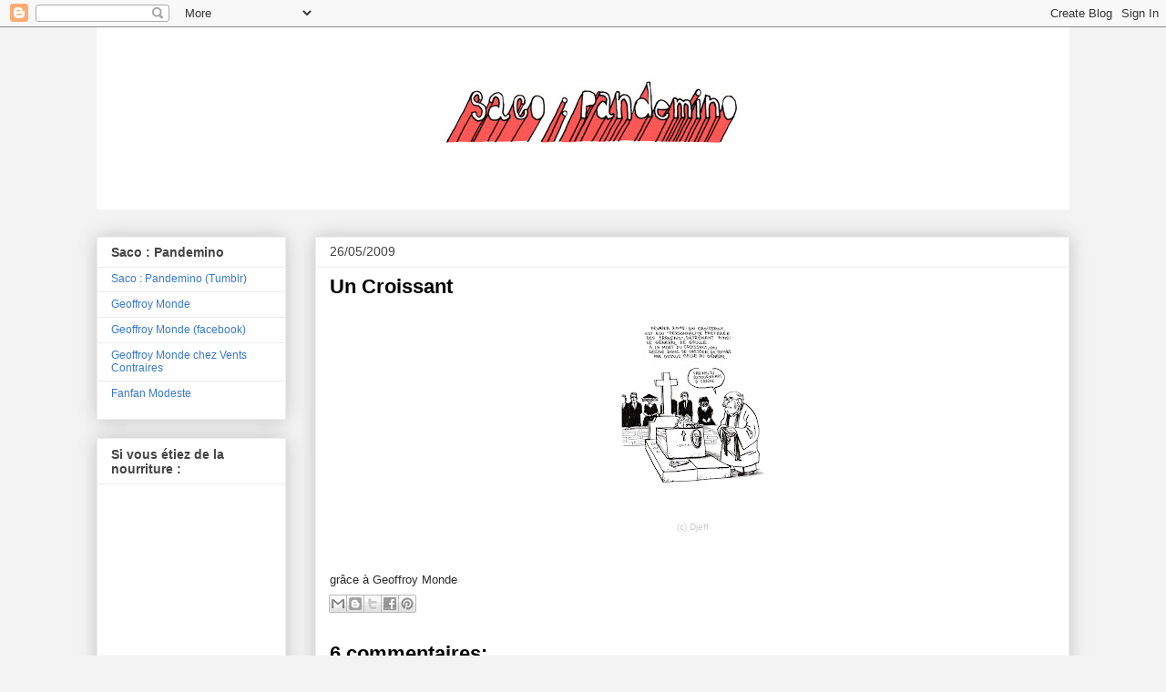

--- FILE ---
content_type: text/html; charset=UTF-8
request_url: https://djefff.blogspot.com/2009/05/un-croissant.html?showComment=1243351893288
body_size: 13826
content:
<!DOCTYPE html>
<html class='v2' dir='ltr' lang='fr'>
<head>
<link href='https://www.blogger.com/static/v1/widgets/335934321-css_bundle_v2.css' rel='stylesheet' type='text/css'/>
<meta content='width=1100' name='viewport'/>
<meta content='text/html; charset=UTF-8' http-equiv='Content-Type'/>
<meta content='blogger' name='generator'/>
<link href='https://djefff.blogspot.com/favicon.ico' rel='icon' type='image/x-icon'/>
<link href='http://djefff.blogspot.com/2009/05/un-croissant.html' rel='canonical'/>
<link rel="alternate" type="application/atom+xml" title="Saco : Pandemino - Atom" href="https://djefff.blogspot.com/feeds/posts/default" />
<link rel="alternate" type="application/rss+xml" title="Saco : Pandemino - RSS" href="https://djefff.blogspot.com/feeds/posts/default?alt=rss" />
<link rel="service.post" type="application/atom+xml" title="Saco : Pandemino - Atom" href="https://www.blogger.com/feeds/9059511883514720754/posts/default" />

<link rel="alternate" type="application/atom+xml" title="Saco : Pandemino - Atom" href="https://djefff.blogspot.com/feeds/8139206378836458137/comments/default" />
<!--Can't find substitution for tag [blog.ieCssRetrofitLinks]-->
<link href='https://blogger.googleusercontent.com/img/b/R29vZ2xl/AVvXsEj2LIVYqnU-3SH0llWMmjp7wGxWNr94h0nGbjr3WvHZTNMYbYdglmKqDEdB2CRF4oEjbEsrvpJwGUNYDWDByiN-wbieftdWWwMxPyR3DR8BeGCaeltQ7xj_JEsBC-XK2UC_5q4jY9KFHnpU/s200/Un+Croissant+RED.jpg' rel='image_src'/>
<meta content='http://djefff.blogspot.com/2009/05/un-croissant.html' property='og:url'/>
<meta content='Un Croissant' property='og:title'/>
<meta content='(c) Djeff' property='og:description'/>
<meta content='https://blogger.googleusercontent.com/img/b/R29vZ2xl/AVvXsEj2LIVYqnU-3SH0llWMmjp7wGxWNr94h0nGbjr3WvHZTNMYbYdglmKqDEdB2CRF4oEjbEsrvpJwGUNYDWDByiN-wbieftdWWwMxPyR3DR8BeGCaeltQ7xj_JEsBC-XK2UC_5q4jY9KFHnpU/w1200-h630-p-k-no-nu/Un+Croissant+RED.jpg' property='og:image'/>
<title>Saco : Pandemino: Un Croissant</title>
<style id='page-skin-1' type='text/css'><!--
/*
-----------------------------------------------
Blogger Template Style
Name:     Awesome Inc.
Designer: Tina Chen
URL:      tinachen.org
----------------------------------------------- */
/* Content
----------------------------------------------- */
body {
font: normal normal 13px Arial, Tahoma, Helvetica, FreeSans, sans-serif;
color: #2c2c2c;
background: #f3f3f3 none no-repeat scroll center center;
}
html body .content-outer {
min-width: 0;
max-width: 100%;
width: 100%;
}
a:link {
text-decoration: none;
color: #3778cd;
}
a:visited {
text-decoration: none;
color: #4d469c;
}
a:hover {
text-decoration: underline;
color: #3778cd;
}
.body-fauxcolumn-outer .cap-top {
position: absolute;
z-index: 1;
height: 276px;
width: 100%;
background: transparent none repeat-x scroll top left;
_background-image: none;
}
/* Columns
----------------------------------------------- */
.content-inner {
padding: 0;
}
.header-inner .section {
margin: 0 16px;
}
.tabs-inner .section {
margin: 0 16px;
}
.main-inner {
padding-top: 30px;
}
.main-inner .column-center-inner,
.main-inner .column-left-inner,
.main-inner .column-right-inner {
padding: 0 5px;
}
*+html body .main-inner .column-center-inner {
margin-top: -30px;
}
#layout .main-inner .column-center-inner {
margin-top: 0;
}
/* Header
----------------------------------------------- */
.header-outer {
margin: 0 0 0 0;
background: transparent none repeat scroll 0 0;
}
.Header h1 {
font: normal bold 40px Arial, Tahoma, Helvetica, FreeSans, sans-serif;
color: #444444;
text-shadow: 0 0 -1px #000000;
}
.Header h1 a {
color: #444444;
}
.Header .description {
font: normal normal 14px Arial, Tahoma, Helvetica, FreeSans, sans-serif;
color: #444444;
}
.header-inner .Header .titlewrapper,
.header-inner .Header .descriptionwrapper {
padding-left: 0;
padding-right: 0;
margin-bottom: 0;
}
.header-inner .Header .titlewrapper {
padding-top: 22px;
}
/* Tabs
----------------------------------------------- */
.tabs-outer {
overflow: hidden;
position: relative;
background: #eeeeee url(//www.blogblog.com/1kt/awesomeinc/tabs_gradient_light.png) repeat scroll 0 0;
}
#layout .tabs-outer {
overflow: visible;
}
.tabs-cap-top, .tabs-cap-bottom {
position: absolute;
width: 100%;
border-top: 1px solid #999999;
}
.tabs-cap-bottom {
bottom: 0;
}
.tabs-inner .widget li a {
display: inline-block;
margin: 0;
padding: .6em 1.5em;
font: normal bold 14px Arial, Tahoma, Helvetica, FreeSans, sans-serif;
color: #444444;
border-top: 1px solid #999999;
border-bottom: 1px solid #999999;
border-left: 1px solid #999999;
height: 16px;
line-height: 16px;
}
.tabs-inner .widget li:last-child a {
border-right: 1px solid #999999;
}
.tabs-inner .widget li.selected a, .tabs-inner .widget li a:hover {
background: #666666 url(//www.blogblog.com/1kt/awesomeinc/tabs_gradient_light.png) repeat-x scroll 0 -100px;
color: #ffffff;
}
/* Headings
----------------------------------------------- */
h2 {
font: normal bold 14px Arial, Tahoma, Helvetica, FreeSans, sans-serif;
color: #444444;
}
/* Widgets
----------------------------------------------- */
.main-inner .section {
margin: 0 27px;
padding: 0;
}
.main-inner .column-left-outer,
.main-inner .column-right-outer {
margin-top: 0;
}
#layout .main-inner .column-left-outer,
#layout .main-inner .column-right-outer {
margin-top: 0;
}
.main-inner .column-left-inner,
.main-inner .column-right-inner {
background: transparent none repeat 0 0;
-moz-box-shadow: 0 0 0 rgba(0, 0, 0, .2);
-webkit-box-shadow: 0 0 0 rgba(0, 0, 0, .2);
-goog-ms-box-shadow: 0 0 0 rgba(0, 0, 0, .2);
box-shadow: 0 0 0 rgba(0, 0, 0, .2);
-moz-border-radius: 0;
-webkit-border-radius: 0;
-goog-ms-border-radius: 0;
border-radius: 0;
}
#layout .main-inner .column-left-inner,
#layout .main-inner .column-right-inner {
margin-top: 0;
}
.sidebar .widget {
font: normal normal 12px Arial, Tahoma, Helvetica, FreeSans, sans-serif;;
color: #444444;
}
.sidebar .widget a:link {
color: #3778cd;
}
.sidebar .widget a:visited {
color: #4d469c;
}
.sidebar .widget a:hover {
color: #3778cd;
}
.sidebar .widget h2 {
text-shadow: 0 0 -1px #000000;
}
.main-inner .widget {
background-color: #ffffff;
border: 1px solid #eeeeee;
padding: 0 15px 15px;
margin: 20px -16px;
-moz-box-shadow: 0 0 20px rgba(0, 0, 0, .2);
-webkit-box-shadow: 0 0 20px rgba(0, 0, 0, .2);
-goog-ms-box-shadow: 0 0 20px rgba(0, 0, 0, .2);
box-shadow: 0 0 20px rgba(0, 0, 0, .2);
-moz-border-radius: 0;
-webkit-border-radius: 0;
-goog-ms-border-radius: 0;
border-radius: 0;
}
.main-inner .widget h2 {
margin: 0 -15px;
padding: .6em 15px .5em;
border-bottom: 1px solid transparent;
}
.footer-inner .widget h2 {
padding: 0 0 .4em;
border-bottom: 1px solid transparent;
}
.main-inner .widget h2 + div, .footer-inner .widget h2 + div {
border-top: 1px solid #eeeeee;
padding-top: 8px;
}
.main-inner .widget .widget-content {
margin: 0 -15px;
padding: 7px 15px 0;
}
.main-inner .widget ul, .main-inner .widget #ArchiveList ul.flat {
margin: -8px -15px 0;
padding: 0;
list-style: none;
}
.main-inner .widget #ArchiveList {
margin: -8px 0 0;
}
.main-inner .widget ul li, .main-inner .widget #ArchiveList ul.flat li {
padding: .5em 15px;
text-indent: 0;
color: #666666;
border-top: 1px solid #eeeeee;
border-bottom: 1px solid transparent;
}
.main-inner .widget #ArchiveList ul li {
padding-top: .25em;
padding-bottom: .25em;
}
.main-inner .widget ul li:first-child, .main-inner .widget #ArchiveList ul.flat li:first-child {
border-top: none;
}
.main-inner .widget ul li:last-child, .main-inner .widget #ArchiveList ul.flat li:last-child {
border-bottom: none;
}
.post-body {
position: relative;
}
.main-inner .widget .post-body ul {
padding: 0 2.5em;
margin: .5em 0;
list-style: disc;
}
.main-inner .widget .post-body ul li {
padding: 0.25em 0;
margin-bottom: .25em;
color: #2c2c2c;
border: none;
}
.footer-inner .widget ul {
padding: 0;
list-style: none;
}
.widget .zippy {
color: #666666;
}
/* Posts
----------------------------------------------- */
body .main-inner .Blog {
padding: 0;
margin-bottom: 1em;
background-color: transparent;
border: none;
-moz-box-shadow: 0 0 0 rgba(0, 0, 0, 0);
-webkit-box-shadow: 0 0 0 rgba(0, 0, 0, 0);
-goog-ms-box-shadow: 0 0 0 rgba(0, 0, 0, 0);
box-shadow: 0 0 0 rgba(0, 0, 0, 0);
}
.main-inner .section:last-child .Blog:last-child {
padding: 0;
margin-bottom: 1em;
}
.main-inner .widget h2.date-header {
margin: 0 -15px 1px;
padding: 0 0 0 0;
font: normal normal 14px Arial, Tahoma, Helvetica, FreeSans, sans-serif;
color: #444444;
background: transparent none no-repeat scroll top left;
border-top: 0 solid #eeeeee;
border-bottom: 1px solid transparent;
-moz-border-radius-topleft: 0;
-moz-border-radius-topright: 0;
-webkit-border-top-left-radius: 0;
-webkit-border-top-right-radius: 0;
border-top-left-radius: 0;
border-top-right-radius: 0;
position: static;
bottom: 100%;
right: 15px;
text-shadow: 0 0 -1px #000000;
}
.main-inner .widget h2.date-header span {
font: normal normal 14px Arial, Tahoma, Helvetica, FreeSans, sans-serif;
display: block;
padding: .5em 15px;
border-left: 0 solid #eeeeee;
border-right: 0 solid #eeeeee;
}
.date-outer {
position: relative;
margin: 30px 0 20px;
padding: 0 15px;
background-color: #ffffff;
border: 1px solid #eeeeee;
-moz-box-shadow: 0 0 20px rgba(0, 0, 0, .2);
-webkit-box-shadow: 0 0 20px rgba(0, 0, 0, .2);
-goog-ms-box-shadow: 0 0 20px rgba(0, 0, 0, .2);
box-shadow: 0 0 20px rgba(0, 0, 0, .2);
-moz-border-radius: 0;
-webkit-border-radius: 0;
-goog-ms-border-radius: 0;
border-radius: 0;
}
.date-outer:first-child {
margin-top: 0;
}
.date-outer:last-child {
margin-bottom: 20px;
-moz-border-radius-bottomleft: 0;
-moz-border-radius-bottomright: 0;
-webkit-border-bottom-left-radius: 0;
-webkit-border-bottom-right-radius: 0;
-goog-ms-border-bottom-left-radius: 0;
-goog-ms-border-bottom-right-radius: 0;
border-bottom-left-radius: 0;
border-bottom-right-radius: 0;
}
.date-posts {
margin: 0 -15px;
padding: 0 15px;
clear: both;
}
.post-outer, .inline-ad {
border-top: 1px solid #eeeeee;
margin: 0 -15px;
padding: 15px 15px;
}
.post-outer {
padding-bottom: 10px;
}
.post-outer:first-child {
padding-top: 0;
border-top: none;
}
.post-outer:last-child, .inline-ad:last-child {
border-bottom: none;
}
.post-body {
position: relative;
}
.post-body img {
padding: 8px;
background: transparent;
border: 1px solid transparent;
-moz-box-shadow: 0 0 0 rgba(0, 0, 0, .2);
-webkit-box-shadow: 0 0 0 rgba(0, 0, 0, .2);
box-shadow: 0 0 0 rgba(0, 0, 0, .2);
-moz-border-radius: 0;
-webkit-border-radius: 0;
border-radius: 0;
}
h3.post-title, h4 {
font: normal bold 22px Arial, Tahoma, Helvetica, FreeSans, sans-serif;;
color: #000000;
}
h3.post-title a {
font: normal bold 22px Arial, Tahoma, Helvetica, FreeSans, sans-serif;;
color: #000000;
}
h3.post-title a:hover {
color: #3778cd;
text-decoration: underline;
}
.post-header {
margin: 0 0 1em;
}
.post-body {
line-height: 1.4;
}
.post-outer h2 {
color: #2c2c2c;
}
.post-footer {
margin: 1.5em 0 0;
}
#blog-pager {
padding: 15px;
font-size: 120%;
background-color: #ffffff;
border: 1px solid #eeeeee;
-moz-box-shadow: 0 0 20px rgba(0, 0, 0, .2);
-webkit-box-shadow: 0 0 20px rgba(0, 0, 0, .2);
-goog-ms-box-shadow: 0 0 20px rgba(0, 0, 0, .2);
box-shadow: 0 0 20px rgba(0, 0, 0, .2);
-moz-border-radius: 0;
-webkit-border-radius: 0;
-goog-ms-border-radius: 0;
border-radius: 0;
-moz-border-radius-topleft: 0;
-moz-border-radius-topright: 0;
-webkit-border-top-left-radius: 0;
-webkit-border-top-right-radius: 0;
-goog-ms-border-top-left-radius: 0;
-goog-ms-border-top-right-radius: 0;
border-top-left-radius: 0;
border-top-right-radius-topright: 0;
margin-top: 1em;
}
.blog-feeds, .post-feeds {
margin: 1em 0;
text-align: center;
color: #444444;
}
.blog-feeds a, .post-feeds a {
color: #3778cd;
}
.blog-feeds a:visited, .post-feeds a:visited {
color: #4d469c;
}
.blog-feeds a:hover, .post-feeds a:hover {
color: #3778cd;
}
.post-outer .comments {
margin-top: 2em;
}
/* Comments
----------------------------------------------- */
.comments .comments-content .icon.blog-author {
background-repeat: no-repeat;
background-image: url([data-uri]);
}
.comments .comments-content .loadmore a {
border-top: 1px solid #999999;
border-bottom: 1px solid #999999;
}
.comments .continue {
border-top: 2px solid #999999;
}
/* Footer
----------------------------------------------- */
.footer-outer {
margin: -20px 0 -1px;
padding: 20px 0 0;
color: #999999;
overflow: hidden;
}
.footer-fauxborder-left {
border-top: 1px solid #eeeeee;
background: #ffffff none repeat scroll 0 0;
-moz-box-shadow: 0 0 20px rgba(0, 0, 0, .2);
-webkit-box-shadow: 0 0 20px rgba(0, 0, 0, .2);
-goog-ms-box-shadow: 0 0 20px rgba(0, 0, 0, .2);
box-shadow: 0 0 20px rgba(0, 0, 0, .2);
margin: 0 -20px;
}
/* Mobile
----------------------------------------------- */
body.mobile {
background-size: auto;
}
.mobile .body-fauxcolumn-outer {
background: transparent none repeat scroll top left;
}
*+html body.mobile .main-inner .column-center-inner {
margin-top: 0;
}
.mobile .main-inner .widget {
padding: 0 0 15px;
}
.mobile .main-inner .widget h2 + div,
.mobile .footer-inner .widget h2 + div {
border-top: none;
padding-top: 0;
}
.mobile .footer-inner .widget h2 {
padding: 0.5em 0;
border-bottom: none;
}
.mobile .main-inner .widget .widget-content {
margin: 0;
padding: 7px 0 0;
}
.mobile .main-inner .widget ul,
.mobile .main-inner .widget #ArchiveList ul.flat {
margin: 0 -15px 0;
}
.mobile .main-inner .widget h2.date-header {
right: 0;
}
.mobile .date-header span {
padding: 0.4em 0;
}
.mobile .date-outer:first-child {
margin-bottom: 0;
border: 1px solid #eeeeee;
-moz-border-radius-topleft: 0;
-moz-border-radius-topright: 0;
-webkit-border-top-left-radius: 0;
-webkit-border-top-right-radius: 0;
-goog-ms-border-top-left-radius: 0;
-goog-ms-border-top-right-radius: 0;
border-top-left-radius: 0;
border-top-right-radius: 0;
}
.mobile .date-outer {
border-color: #eeeeee;
border-width: 0 1px 1px;
}
.mobile .date-outer:last-child {
margin-bottom: 0;
}
.mobile .main-inner {
padding: 0;
}
.mobile .header-inner .section {
margin: 0;
}
.mobile .post-outer, .mobile .inline-ad {
padding: 5px 0;
}
.mobile .tabs-inner .section {
margin: 0 10px;
}
.mobile .main-inner .widget h2 {
margin: 0;
padding: 0;
}
.mobile .main-inner .widget h2.date-header span {
padding: 0;
}
.mobile .main-inner .widget .widget-content {
margin: 0;
padding: 7px 0 0;
}
.mobile #blog-pager {
border: 1px solid transparent;
background: #ffffff none repeat scroll 0 0;
}
.mobile .main-inner .column-left-inner,
.mobile .main-inner .column-right-inner {
background: transparent none repeat 0 0;
-moz-box-shadow: none;
-webkit-box-shadow: none;
-goog-ms-box-shadow: none;
box-shadow: none;
}
.mobile .date-posts {
margin: 0;
padding: 0;
}
.mobile .footer-fauxborder-left {
margin: 0;
border-top: inherit;
}
.mobile .main-inner .section:last-child .Blog:last-child {
margin-bottom: 0;
}
.mobile-index-contents {
color: #2c2c2c;
}
.mobile .mobile-link-button {
background: #3778cd url(//www.blogblog.com/1kt/awesomeinc/tabs_gradient_light.png) repeat scroll 0 0;
}
.mobile-link-button a:link, .mobile-link-button a:visited {
color: #ffffff;
}
.mobile .tabs-inner .PageList .widget-content {
background: transparent;
border-top: 1px solid;
border-color: #999999;
color: #444444;
}
.mobile .tabs-inner .PageList .widget-content .pagelist-arrow {
border-left: 1px solid #999999;
}

--></style>
<style id='template-skin-1' type='text/css'><!--
body {
min-width: 1100px;
}
.content-outer, .content-fauxcolumn-outer, .region-inner {
min-width: 1100px;
max-width: 1100px;
_width: 1100px;
}
.main-inner .columns {
padding-left: 240px;
padding-right: 0px;
}
.main-inner .fauxcolumn-center-outer {
left: 240px;
right: 0px;
/* IE6 does not respect left and right together */
_width: expression(this.parentNode.offsetWidth -
parseInt("240px") -
parseInt("0px") + 'px');
}
.main-inner .fauxcolumn-left-outer {
width: 240px;
}
.main-inner .fauxcolumn-right-outer {
width: 0px;
}
.main-inner .column-left-outer {
width: 240px;
right: 100%;
margin-left: -240px;
}
.main-inner .column-right-outer {
width: 0px;
margin-right: -0px;
}
#layout {
min-width: 0;
}
#layout .content-outer {
min-width: 0;
width: 800px;
}
#layout .region-inner {
min-width: 0;
width: auto;
}
body#layout div.add_widget {
padding: 8px;
}
body#layout div.add_widget a {
margin-left: 32px;
}
--></style>
<link href='https://www.blogger.com/dyn-css/authorization.css?targetBlogID=9059511883514720754&amp;zx=69db1c75-e9a9-4ae4-80d6-7f30bc8c3ad2' media='none' onload='if(media!=&#39;all&#39;)media=&#39;all&#39;' rel='stylesheet'/><noscript><link href='https://www.blogger.com/dyn-css/authorization.css?targetBlogID=9059511883514720754&amp;zx=69db1c75-e9a9-4ae4-80d6-7f30bc8c3ad2' rel='stylesheet'/></noscript>
<meta name='google-adsense-platform-account' content='ca-host-pub-1556223355139109'/>
<meta name='google-adsense-platform-domain' content='blogspot.com'/>

</head>
<body class='loading variant-light'>
<div class='navbar section' id='navbar' name='Navbar'><div class='widget Navbar' data-version='1' id='Navbar1'><script type="text/javascript">
    function setAttributeOnload(object, attribute, val) {
      if(window.addEventListener) {
        window.addEventListener('load',
          function(){ object[attribute] = val; }, false);
      } else {
        window.attachEvent('onload', function(){ object[attribute] = val; });
      }
    }
  </script>
<div id="navbar-iframe-container"></div>
<script type="text/javascript" src="https://apis.google.com/js/platform.js"></script>
<script type="text/javascript">
      gapi.load("gapi.iframes:gapi.iframes.style.bubble", function() {
        if (gapi.iframes && gapi.iframes.getContext) {
          gapi.iframes.getContext().openChild({
              url: 'https://www.blogger.com/navbar/9059511883514720754?po\x3d8139206378836458137\x26origin\x3dhttps://djefff.blogspot.com',
              where: document.getElementById("navbar-iframe-container"),
              id: "navbar-iframe"
          });
        }
      });
    </script><script type="text/javascript">
(function() {
var script = document.createElement('script');
script.type = 'text/javascript';
script.src = '//pagead2.googlesyndication.com/pagead/js/google_top_exp.js';
var head = document.getElementsByTagName('head')[0];
if (head) {
head.appendChild(script);
}})();
</script>
</div></div>
<div class='body-fauxcolumns'>
<div class='fauxcolumn-outer body-fauxcolumn-outer'>
<div class='cap-top'>
<div class='cap-left'></div>
<div class='cap-right'></div>
</div>
<div class='fauxborder-left'>
<div class='fauxborder-right'></div>
<div class='fauxcolumn-inner'>
</div>
</div>
<div class='cap-bottom'>
<div class='cap-left'></div>
<div class='cap-right'></div>
</div>
</div>
</div>
<div class='content'>
<div class='content-fauxcolumns'>
<div class='fauxcolumn-outer content-fauxcolumn-outer'>
<div class='cap-top'>
<div class='cap-left'></div>
<div class='cap-right'></div>
</div>
<div class='fauxborder-left'>
<div class='fauxborder-right'></div>
<div class='fauxcolumn-inner'>
</div>
</div>
<div class='cap-bottom'>
<div class='cap-left'></div>
<div class='cap-right'></div>
</div>
</div>
</div>
<div class='content-outer'>
<div class='content-cap-top cap-top'>
<div class='cap-left'></div>
<div class='cap-right'></div>
</div>
<div class='fauxborder-left content-fauxborder-left'>
<div class='fauxborder-right content-fauxborder-right'></div>
<div class='content-inner'>
<header>
<div class='header-outer'>
<div class='header-cap-top cap-top'>
<div class='cap-left'></div>
<div class='cap-right'></div>
</div>
<div class='fauxborder-left header-fauxborder-left'>
<div class='fauxborder-right header-fauxborder-right'></div>
<div class='region-inner header-inner'>
<div class='header section' id='header' name='En-tête'><div class='widget Header' data-version='1' id='Header1'>
<div id='header-inner'>
<a href='https://djefff.blogspot.com/' style='display: block'>
<img alt="Saco : Pandemino" height="200px; " id="Header1_headerimg" src="https://lh3.googleusercontent.com/blogger_img_proxy/AEn0k_sobLlADBfb_Bcap4P5Wer5leGMPB_KHHA2ymCSQhfjEgxBDKzhS_5FhRswuN5_BcNd7Gvb77hBxhKfADbSxfIUygVfVnSwTHX12g6aEKSInZGvk2CGA4As=s0-d" style="display: block" width="1100px; ">
</a>
</div>
</div></div>
</div>
</div>
<div class='header-cap-bottom cap-bottom'>
<div class='cap-left'></div>
<div class='cap-right'></div>
</div>
</div>
</header>
<div class='tabs-outer'>
<div class='tabs-cap-top cap-top'>
<div class='cap-left'></div>
<div class='cap-right'></div>
</div>
<div class='fauxborder-left tabs-fauxborder-left'>
<div class='fauxborder-right tabs-fauxborder-right'></div>
<div class='region-inner tabs-inner'>
<div class='tabs no-items section' id='crosscol' name='Toutes les colonnes'></div>
<div class='tabs no-items section' id='crosscol-overflow' name='Cross-Column 2'></div>
</div>
</div>
<div class='tabs-cap-bottom cap-bottom'>
<div class='cap-left'></div>
<div class='cap-right'></div>
</div>
</div>
<div class='main-outer'>
<div class='main-cap-top cap-top'>
<div class='cap-left'></div>
<div class='cap-right'></div>
</div>
<div class='fauxborder-left main-fauxborder-left'>
<div class='fauxborder-right main-fauxborder-right'></div>
<div class='region-inner main-inner'>
<div class='columns fauxcolumns'>
<div class='fauxcolumn-outer fauxcolumn-center-outer'>
<div class='cap-top'>
<div class='cap-left'></div>
<div class='cap-right'></div>
</div>
<div class='fauxborder-left'>
<div class='fauxborder-right'></div>
<div class='fauxcolumn-inner'>
</div>
</div>
<div class='cap-bottom'>
<div class='cap-left'></div>
<div class='cap-right'></div>
</div>
</div>
<div class='fauxcolumn-outer fauxcolumn-left-outer'>
<div class='cap-top'>
<div class='cap-left'></div>
<div class='cap-right'></div>
</div>
<div class='fauxborder-left'>
<div class='fauxborder-right'></div>
<div class='fauxcolumn-inner'>
</div>
</div>
<div class='cap-bottom'>
<div class='cap-left'></div>
<div class='cap-right'></div>
</div>
</div>
<div class='fauxcolumn-outer fauxcolumn-right-outer'>
<div class='cap-top'>
<div class='cap-left'></div>
<div class='cap-right'></div>
</div>
<div class='fauxborder-left'>
<div class='fauxborder-right'></div>
<div class='fauxcolumn-inner'>
</div>
</div>
<div class='cap-bottom'>
<div class='cap-left'></div>
<div class='cap-right'></div>
</div>
</div>
<!-- corrects IE6 width calculation -->
<div class='columns-inner'>
<div class='column-center-outer'>
<div class='column-center-inner'>
<div class='main section' id='main' name='Principal'><div class='widget Blog' data-version='1' id='Blog1'>
<div class='blog-posts hfeed'>

          <div class="date-outer">
        
<h2 class='date-header'><span>26/05/2009</span></h2>

          <div class="date-posts">
        
<div class='post-outer'>
<div class='post hentry'>
<a name='8139206378836458137'></a>
<h3 class='post-title entry-title'>
Un Croissant
</h3>
<div class='post-header'>
<div class='post-header-line-1'></div>
</div>
<div class='post-body entry-content' id='post-body-8139206378836458137'>
<div style="text-align: center;"><a href="https://blogger.googleusercontent.com/img/b/R29vZ2xl/AVvXsEj2LIVYqnU-3SH0llWMmjp7wGxWNr94h0nGbjr3WvHZTNMYbYdglmKqDEdB2CRF4oEjbEsrvpJwGUNYDWDByiN-wbieftdWWwMxPyR3DR8BeGCaeltQ7xj_JEsBC-XK2UC_5q4jY9KFHnpU/s1600-h/Un+Croissant+RED.jpg" onblur="try {parent.deselectBloggerImageGracefully();} catch(e) {}"><img alt="" border="0" id="BLOGGER_PHOTO_ID_5339893811613066914" src="https://blogger.googleusercontent.com/img/b/R29vZ2xl/AVvXsEj2LIVYqnU-3SH0llWMmjp7wGxWNr94h0nGbjr3WvHZTNMYbYdglmKqDEdB2CRF4oEjbEsrvpJwGUNYDWDByiN-wbieftdWWwMxPyR3DR8BeGCaeltQ7xj_JEsBC-XK2UC_5q4jY9KFHnpU/s200/Un+Croissant+RED.jpg" style="margin: 0px auto 10px; display: block; text-align: center; cursor: pointer; width: 159px; height: 200px;" /></a><span style="font-size:78%;"><span style="color: rgb(204, 204, 204);">(c) Djeff</span><br /></span></div>
<div style='clear: both;'></div>
</div>
<div class='post-footer'>
<div class='post-footer-line post-footer-line-1'>
<div>
<div id='fb-root'></div>
<script>
    (function() {
    var e = document.createElement('script');
    e.src = document.location.protocol + '//connect.facebook.net/fr_FR/all.js#xfbml=1';
    e.async = true;
    document.getElementById('fb-root').appendChild(e);
    }());
    </script>
<fb:like action='like' colorscheme='light' font='arial' href='https://djefff.blogspot.com/2009/05/un-croissant.html' layout='standard' send='true' show_faces='false'></fb:like></div><span class='post-author vcard'>
grâce à
<span class='fn'>Geoffroy Monde</span>
</span>
<span class='post-comment-link'>
</span>
<span class='post-icons'>
<span class='item-control blog-admin pid-56044950'>
<a href='https://www.blogger.com/post-edit.g?blogID=9059511883514720754&postID=8139206378836458137&from=pencil' title='Modifier l&#39;article'>
<img alt='' class='icon-action' height='18' src='https://resources.blogblog.com/img/icon18_edit_allbkg.gif' width='18'/>
</a>
</span>
</span>
</div>
<div class='post-footer-line post-footer-line-2'><div class='post-share-buttons goog-inline-block'>
<a class='goog-inline-block share-button sb-email' href='https://www.blogger.com/share-post.g?blogID=9059511883514720754&postID=8139206378836458137&target=email' target='_blank' title='Envoyer par e-mail'><span class='share-button-link-text'>Envoyer par e-mail</span></a><a class='goog-inline-block share-button sb-blog' href='https://www.blogger.com/share-post.g?blogID=9059511883514720754&postID=8139206378836458137&target=blog' onclick='window.open(this.href, "_blank", "height=270,width=475"); return false;' target='_blank' title='BlogThis!'><span class='share-button-link-text'>BlogThis!</span></a><a class='goog-inline-block share-button sb-twitter' href='https://www.blogger.com/share-post.g?blogID=9059511883514720754&postID=8139206378836458137&target=twitter' target='_blank' title='Partager sur X'><span class='share-button-link-text'>Partager sur X</span></a><a class='goog-inline-block share-button sb-facebook' href='https://www.blogger.com/share-post.g?blogID=9059511883514720754&postID=8139206378836458137&target=facebook' onclick='window.open(this.href, "_blank", "height=430,width=640"); return false;' target='_blank' title='Partager sur Facebook'><span class='share-button-link-text'>Partager sur Facebook</span></a><a class='goog-inline-block share-button sb-pinterest' href='https://www.blogger.com/share-post.g?blogID=9059511883514720754&postID=8139206378836458137&target=pinterest' target='_blank' title='Partager sur Pinterest'><span class='share-button-link-text'>Partager sur Pinterest</span></a>
</div>
</div>
<div class='post-footer-line post-footer-line-3'></div>
</div>
</div>
<div class='comments' id='comments'>
<a name='comments'></a>
<h4>6&#160;commentaires:</h4>
<div id='Blog1_comments-block-wrapper'>
<dl class='avatar-comment-indent' id='comments-block'>
<dt class='comment-author ' id='c339374344147482894'>
<a name='c339374344147482894'></a>
<div class="avatar-image-container avatar-stock"><span dir="ltr"><img src="//resources.blogblog.com/img/blank.gif" width="35" height="35" alt="" title="Anonyme">

</span></div>
Anonyme
a dit&#8230;
</dt>
<dd class='comment-body' id='Blog1_cmt-339374344147482894'>
<p>
Et dans la boite y a les impôts avec la forme de peintures...? Délinquant!!!!
</p>
</dd>
<dd class='comment-footer'>
<span class='comment-timestamp'>
<a href='https://djefff.blogspot.com/2009/05/un-croissant.html?showComment=1243345221447#c339374344147482894' title='comment permalink'>
26 mai 2009 à 15:40
</a>
<span class='item-control blog-admin pid-17754793'>
<a class='comment-delete' href='https://www.blogger.com/comment/delete/9059511883514720754/339374344147482894' title='Supprimer le commentaire'>
<img src='https://resources.blogblog.com/img/icon_delete13.gif'/>
</a>
</span>
</span>
</dd>
<dt class='comment-author blog-author' id='c4015292711052230129'>
<a name='c4015292711052230129'></a>
<div class="avatar-image-container vcard"><span dir="ltr"><a href="https://www.blogger.com/profile/07468739474144598346" target="" rel="nofollow" onclick="" class="avatar-hovercard" id="av-4015292711052230129-07468739474144598346"><img src="https://resources.blogblog.com/img/blank.gif" width="35" height="35" class="delayLoad" style="display: none;" longdesc="//1.bp.blogspot.com/_KmV1o7toYcs/SohKo3ynq7I/AAAAAAAABNk/fkIYj0sonNY/S45-s35/logo%2B-%2B9090(rose).jpg" alt="" title="Geoffroy Monde">

<noscript><img src="//1.bp.blogspot.com/_KmV1o7toYcs/SohKo3ynq7I/AAAAAAAABNk/fkIYj0sonNY/S45-s35/logo%2B-%2B9090(rose).jpg" width="35" height="35" class="photo" alt=""></noscript></a></span></div>
<a href='https://www.blogger.com/profile/07468739474144598346' rel='nofollow'>Geoffroy Monde</a>
a dit&#8230;
</dt>
<dd class='comment-body' id='Blog1_cmt-4015292711052230129'>
<p>
C'est en forme de blasphème d'insulter quelqu'un sur un cimetière.
</p>
</dd>
<dd class='comment-footer'>
<span class='comment-timestamp'>
<a href='https://djefff.blogspot.com/2009/05/un-croissant.html?showComment=1243347707484#c4015292711052230129' title='comment permalink'>
26 mai 2009 à 16:21
</a>
<span class='item-control blog-admin pid-56044950'>
<a class='comment-delete' href='https://www.blogger.com/comment/delete/9059511883514720754/4015292711052230129' title='Supprimer le commentaire'>
<img src='https://resources.blogblog.com/img/icon_delete13.gif'/>
</a>
</span>
</span>
</dd>
<dt class='comment-author ' id='c6787456027744434549'>
<a name='c6787456027744434549'></a>
<div class="avatar-image-container avatar-stock"><span dir="ltr"><a href="https://www.blogger.com/profile/02670698878788422949" target="" rel="nofollow" onclick="" class="avatar-hovercard" id="av-6787456027744434549-02670698878788422949"><img src="//www.blogger.com/img/blogger_logo_round_35.png" width="35" height="35" alt="" title="Elo ">

</a></span></div>
<a href='https://www.blogger.com/profile/02670698878788422949' rel='nofollow'>Elo </a>
a dit&#8230;
</dt>
<dd class='comment-body' id='Blog1_cmt-6787456027744434549'>
<p>
c'est la famille du croissant ou du général qui est derrière... Hum, hum, c'est moyen...
</p>
</dd>
<dd class='comment-footer'>
<span class='comment-timestamp'>
<a href='https://djefff.blogspot.com/2009/05/un-croissant.html?showComment=1243351893288#c6787456027744434549' title='comment permalink'>
26 mai 2009 à 17:31
</a>
<span class='item-control blog-admin pid-186236506'>
<a class='comment-delete' href='https://www.blogger.com/comment/delete/9059511883514720754/6787456027744434549' title='Supprimer le commentaire'>
<img src='https://resources.blogblog.com/img/icon_delete13.gif'/>
</a>
</span>
</span>
</dd>
<dt class='comment-author ' id='c3951308032274032822'>
<a name='c3951308032274032822'></a>
<div class="avatar-image-container avatar-stock"><span dir="ltr"><img src="//resources.blogblog.com/img/blank.gif" width="35" height="35" alt="" title="Zoub&amp;#39;">

</span></div>
Zoub&#39;
a dit&#8230;
</dt>
<dd class='comment-body' id='Blog1_cmt-3951308032274032822'>
<p>
Moi je la trouve géniale de simplicité celle là.<br />Géniale, mais aussi touchante et plein de bon sens.
</p>
</dd>
<dd class='comment-footer'>
<span class='comment-timestamp'>
<a href='https://djefff.blogspot.com/2009/05/un-croissant.html?showComment=1243368926035#c3951308032274032822' title='comment permalink'>
26 mai 2009 à 22:15
</a>
<span class='item-control blog-admin pid-17754793'>
<a class='comment-delete' href='https://www.blogger.com/comment/delete/9059511883514720754/3951308032274032822' title='Supprimer le commentaire'>
<img src='https://resources.blogblog.com/img/icon_delete13.gif'/>
</a>
</span>
</span>
</dd>
<dt class='comment-author ' id='c7440638451925194785'>
<a name='c7440638451925194785'></a>
<div class="avatar-image-container avatar-stock"><span dir="ltr"><img src="//resources.blogblog.com/img/blank.gif" width="35" height="35" alt="" title="La param&eacute;cie">

</span></div>
La paramécie
a dit&#8230;
</dt>
<dd class='comment-body' id='Blog1_cmt-7440638451925194785'>
<p>
On reconnaît bien Jacqueline Maillan.
</p>
</dd>
<dd class='comment-footer'>
<span class='comment-timestamp'>
<a href='https://djefff.blogspot.com/2009/05/un-croissant.html?showComment=1243458542591#c7440638451925194785' title='comment permalink'>
27 mai 2009 à 23:09
</a>
<span class='item-control blog-admin pid-17754793'>
<a class='comment-delete' href='https://www.blogger.com/comment/delete/9059511883514720754/7440638451925194785' title='Supprimer le commentaire'>
<img src='https://resources.blogblog.com/img/icon_delete13.gif'/>
</a>
</span>
</span>
</dd>
<dt class='comment-author ' id='c6625853934093878710'>
<a name='c6625853934093878710'></a>
<div class="avatar-image-container vcard"><span dir="ltr"><a href="https://www.blogger.com/profile/09687147387992628138" target="" rel="nofollow" onclick="" class="avatar-hovercard" id="av-6625853934093878710-09687147387992628138"><img src="https://resources.blogblog.com/img/blank.gif" width="35" height="35" class="delayLoad" style="display: none;" longdesc="//blogger.googleusercontent.com/img/b/R29vZ2xl/AVvXsEhQndaVnVO_5MjvBAVfqlkElVu3zzMfYUOY9U8NsTniSz7hWEh-Rin3Q0-pHvhFxD8LWtfPz4X4RMRU2r5yxg5PZpi415G8fBwen_XWiVcVOcHnZmRg7bVApSgUtHljqhI/s45-c/nr_avatar-2011.png" alt="" title="N.R">

<noscript><img src="//blogger.googleusercontent.com/img/b/R29vZ2xl/AVvXsEhQndaVnVO_5MjvBAVfqlkElVu3zzMfYUOY9U8NsTniSz7hWEh-Rin3Q0-pHvhFxD8LWtfPz4X4RMRU2r5yxg5PZpi415G8fBwen_XWiVcVOcHnZmRg7bVApSgUtHljqhI/s45-c/nr_avatar-2011.png" width="35" height="35" class="photo" alt=""></noscript></a></span></div>
<a href='https://www.blogger.com/profile/09687147387992628138' rel='nofollow'>N.R</a>
a dit&#8230;
</dt>
<dd class='comment-body' id='Blog1_cmt-6625853934093878710'>
<p>
J'ai hyper hâte à 2015.
</p>
</dd>
<dd class='comment-footer'>
<span class='comment-timestamp'>
<a href='https://djefff.blogspot.com/2009/05/un-croissant.html?showComment=1243632593729#c6625853934093878710' title='comment permalink'>
29 mai 2009 à 23:29
</a>
<span class='item-control blog-admin pid-2025979267'>
<a class='comment-delete' href='https://www.blogger.com/comment/delete/9059511883514720754/6625853934093878710' title='Supprimer le commentaire'>
<img src='https://resources.blogblog.com/img/icon_delete13.gif'/>
</a>
</span>
</span>
</dd>
</dl>
</div>
<p class='comment-footer'>
<a href='https://www.blogger.com/comment/fullpage/post/9059511883514720754/8139206378836458137' onclick='javascript:window.open(this.href, "bloggerPopup", "toolbar=0,location=0,statusbar=1,menubar=0,scrollbars=yes,width=640,height=500"); return false;'>Enregistrer un commentaire</a>
</p>
</div>
</div>

        </div></div>
      
</div>
<div class='blog-pager' id='blog-pager'>
<span id='blog-pager-newer-link'>
<a class='blog-pager-newer-link' href='https://djefff.blogspot.com/2009/05/la-recette.html' id='Blog1_blog-pager-newer-link' title='Article plus récent'>Article plus récent</a>
</span>
<span id='blog-pager-older-link'>
<a class='blog-pager-older-link' href='https://djefff.blogspot.com/2009/05/la-coree.html' id='Blog1_blog-pager-older-link' title='Article plus ancien'>Article plus ancien</a>
</span>
<a class='home-link' href='https://djefff.blogspot.com/'>Accueil</a>
</div>
<div class='clear'></div>
<div class='post-feeds'>
<div class='feed-links'>
Inscription à :
<a class='feed-link' href='https://djefff.blogspot.com/feeds/8139206378836458137/comments/default' target='_blank' type='application/atom+xml'>Publier les commentaires (Atom)</a>
</div>
</div>
</div></div>
</div>
</div>
<div class='column-left-outer'>
<div class='column-left-inner'>
<aside>
<div class='sidebar section' id='sidebar-left-1'><div class='widget LinkList' data-version='1' id='LinkList2'>
<h2>Saco : Pandemino</h2>
<div class='widget-content'>
<ul>
<li><a href='http://sacopandemino.tumblr.com/'>Saco : Pandemino (Tumblr)</a></li>
<li><a href='http://www.geoffroymonde.com/'>Geoffroy Monde</a></li>
<li><a href='http://www.facebook.com/pages/Geoffroy-Monde/169196369078?v=wall&ref=ts'>Geoffroy Monde (facebook)</a></li>
<li><a href='http://www.ventscontraires.net/auteur.cfm/6191_monde_geoffroy.html'>Geoffroy Monde chez Vents Contraires</a></li>
<li><a href='http://www.facebook.com/FanfanModeste'>Fanfan Modeste</a></li>
</ul>
<div class='clear'></div>
</div>
</div><div class='widget Poll' data-version='1' id='Poll1'>
<h2 class='title'>Si vous étiez de la nourriture :</h2>
<div class='widget-content'>
<iframe allowtransparency='true' frameborder='0' height='220' name='poll-widget4594949435982522401' style='border:none; width:100%;'></iframe>
<div class='clear'></div>
</div>
</div><div class='widget Image' data-version='1' id='Image7'>
<h2>Serge et demi-serge</h2>
<div class='widget-content'>
<a href='https://ssl14.ovh.net/~videcoca/catalogue/serge-demi-serge/'>
<img alt='Serge et demi-serge' height='254' id='Image7_img' src='https://blogger.googleusercontent.com/img/b/R29vZ2xl/AVvXsEhHcDfUYhuQGGEgvDVolsGqPV7FnyGXGTJADtMBmnATjVSFtetRV7x0Dr6H5uspLGsNdY-hxLIKaQLsHM7YeLEe3my6PLV4kiw0jdPejmTqQdKjfJ_qYvc7z_NMQWZPErlMG-Kxk1oYXD4/s1600/Couv-1000px.jpg' width='176'/>
</a>
<br/>
<span class='caption'>Achète ça.</span>
</div>
<div class='clear'></div>
</div><div class='widget Image' data-version='1' id='Image8'>
<h2>Axolot</h2>
<div class='widget-content'>
<a href='http://www.editions-delcourt.fr/catalogue/bd/axolot'>
<img alt='Axolot' height='234' id='Image8_img' src='https://blogger.googleusercontent.com/img/b/R29vZ2xl/AVvXsEi-H8VqxiTJ3c6jQGJb5Bo_ohEzJnC2Ag3aTSIoqmsjBU9i3Ehmp1K3mxRACheAMvUiX7isGrGwwBHWF7h1aQ6NmkrqdCDiM29sAzsTC8fzCpsjRZ4SWS38nPTwOnfhiVx6c9JWNPYbABg/s1600/axolot+couv.jpg' width='176'/>
</a>
<br/>
<span class='caption'>Achète ça.</span>
</div>
<div class='clear'></div>
</div><div class='widget Image' data-version='1' id='Image6'>
<h2>Tout ou rien</h2>
<div class='widget-content'>
<a href='http://www.vraoum.eu/bibliotheque.php?livre=79'>
<img alt='Tout ou rien' height='234' id='Image6_img' src='https://blogger.googleusercontent.com/img/b/R29vZ2xl/AVvXsEgu2757GLElPwRIsrjc7d3rBtv0HCvV8mjSvy34tWBjaJIArR4GJOAP0UjntmNlV3Fd_ZWEebW3D9Tp2Nhghd5npfzPFem3URYwPkthtz8EvVo8WeqH4zij7T14-ie9IE1TDqgnxejDvHY/s250/couv+album.jpg' width='176'/>
</a>
<br/>
<span class='caption'>Achète ça.</span>
</div>
<div class='clear'></div>
</div><div class='widget Image' data-version='1' id='Image5'>
<h2>Papa Sirène et Karaté Gérald</h2>
<div class='widget-content'>
<a href='http://librairie.lapin.org/geoffroy-monde/116-papa-sirene-et-karate-gerald-9782918653370.html'>
<img alt='Papa Sirène et Karaté Gérald' height='228' id='Image5_img' src='https://blogger.googleusercontent.com/img/b/R29vZ2xl/AVvXsEjsWTBSMIvyhZIqxOxsA1tujrQLougNoodXTg_1fs0HVZP_g92yoMkSeHZ9_5CbXTaTXV6uWMMEGb9pJZKTpQJ-oXg5wkoAPYuxwaOvNH6HNinwJr2NL6gG5cnfqflz8CjIbzkx9YlLt-A/s250/couv600.jpg' width='176'/>
</a>
<br/>
<span class='caption'>Achète ça.</span>
</div>
<div class='clear'></div>
</div><div class='widget Image' data-version='1' id='Image4'>
<h2>Bruno</h2>
<div class='widget-content'>
<a href='http://www.jarjille.org/products-page/bn2/bruno/'>
<img alt='Bruno' height='175' id='Image4_img' src='https://blogger.googleusercontent.com/img/b/R29vZ2xl/AVvXsEhE5pwO8sD6IC_Vj47IW-H-sCMrbswFOMz5eH0exGGCmz0LzVLlr7bFteHAGj1zAC3EsNUjmewmY70A5iyjXF-3y6RxqixuBjfu68JhPaVffRt0Co6Kf_Z6BZKHIOwtgRknIrpeiuQzqbQ/s250/BN-Monde_Bruno.jpg' width='176'/>
</a>
<br/>
<span class='caption'>Achète ça</span>
</div>
<div class='clear'></div>
</div><div class='widget Image' data-version='1' id='Image3'>
<h2>Pyramidebougiepublic (avec NR)</h2>
<div class='widget-content'>
<a href='http://librairie.lapin.org/collection-idioties/99-pyramidebougiepublictournerpont-virgulejordanietranspiration-cha-9782918653301.html'>
<img alt='Pyramidebougiepublic (avec NR)' height='250' id='Image3_img' src='https://lh3.googleusercontent.com/blogger_img_proxy/AEn0k_tgxx7IgNUAkToXeopiEd0eRK8PYDoUWrLMNI6synHWrI4F96QetG27CdEez318gd7yAsYm1i32_EseRpNwP729s-JUchn5n1U6umFXVota0BqCyV8Tz37qIoQ=s0-d' width='176'/>
</a>
<br/>
<span class='caption'>Achète ça</span>
</div>
<div class='clear'></div>
</div><div class='widget Image' data-version='1' id='Image1'>
<h2>L'album Saco : Pandemino</h2>
<div class='widget-content'>
<a href='http://librairie.lapin.org/collection-idioties/60-saco-pandemino-9782918653134.html'>
<img alt='L&#39;album Saco : Pandemino' height='250' id='Image1_img' src='//1.bp.blogspot.com/_KmV1o7toYcs/TL6xDc1TuOI/AAAAAAAABwY/d1FDRJn136U/S250/couverture+saco+lapin200.jpg' width='176'/>
</a>
<br/>
<span class='caption'>Achète ça</span>
</div>
<div class='clear'></div>
</div><div class='widget Image' data-version='1' id='Image2'>
<h2>Bastien Dessert</h2>
<div class='widget-content'>
<a href='http://librairie.lapin.org/collection-idioties/84-bastien-dessert-9782918653158.html'>
<img alt='Bastien Dessert' height='250' id='Image2_img' src='https://blogger.googleusercontent.com/img/b/R29vZ2xl/AVvXsEjbpy-4vMjDNUo5fDlIyYXAncflUS0jiMJ0NlNf_Gx3-_CZYp5heDRPZE9tptlPPMEiRtBL23AW_mIDFDGG4h3-Uvs6Jb2zqFZU0I_eP80NhhdGHnkX1Tyk7s9o6wB9sPCbADmsjWiI360/s250/bastien+-+couv.jpg' width='171'/>
</a>
<br/>
<span class='caption'>Achète ça</span>
</div>
<div class='clear'></div>
</div><div class='widget Profile' data-version='1' id='Profile1'>
<h2>Profil</h2>
<div class='widget-content'>
<a href='https://www.blogger.com/profile/07468739474144598346'><img alt='Ma photo' class='profile-img' height='80' src='//4.bp.blogspot.com/_KmV1o7toYcs/SohKj8_-P7I/AAAAAAAABNM/q4xKpxvIsEQ/S220-s80/logo+-+9090(rose).jpg' width='77'/></a>
<dl class='profile-datablock'>
<dt class='profile-data'>
<a class='profile-name-link g-profile' href='https://www.blogger.com/profile/07468739474144598346' rel='author' style='background-image: url(//www.blogger.com/img/logo-16.png);'>
Geoffroy Monde
</a>
</dt>
<dd class='profile-textblock'>Je fais les dessins les plus drôles depuis la bande dessinée.</dd>
</dl>
<a class='profile-link' href='https://www.blogger.com/profile/07468739474144598346' rel='author'>Afficher mon profil complet</a>
<div class='clear'></div>
</div>
</div><div class='widget LinkList' data-version='1' id='LinkList1'>
<h2>Liens</h2>
<div class='widget-content'>
<ul>
<li><a href='http://defini.canalblog.com/'>Définitivement</a></li>
<li><a href='http://elosterv.blogspot.fr/'>Elosterv</a></li>
<li><a href='http://eparpille.blogspot.com/'>Eparpille</a></li>
<li><a href='http://www.geoffroymonde.com/'>Geoffroy Monde</a></li>
<li><a href='http://guillaume-deloizon.blogspot.fr/'>Guillaume Deloizon</a></li>
<li><a href='http://donne-moi-ton-ballon.blogspot.com/'>La Dissonance Des Corps</a></li>
<li><a href='http://nicolaspinet.blogspot.com/'>Le Blog De Nicolas Pinet</a></li>
<li><a href='http://www.lapin.org/'>Le Portail Lapin</a></li>
<li><a href='http://www.leflan.com/'>Le flan</a></li>
<li><a href='http://lesfollesaventures.blogspot.com/'>Les folles aventures</a></li>
<li><a href='http://magiejambon.blogspot.fr/'>Magie Jambon</a></li>
<li><a href='http://nsaloquin.blogspot.fr/'>Nicolas André</a></li>
<li><a href='http://pochep.over-blog.com/'>Politburo</a></li>
<li><a href='http://saco.lapin.org/index.php'>Saco Lapin</a></li>
<li><a href='http://perso.orange.fr/saco/Index.swf'>Saco, le vieux site (Immobilisé)</a></li>
<li><a href='http://www.simondronet.com/'>Simon Dronet</a></li>
<li><a href='http://www.succursale.org/'>Succursale</a></li>
<li><a href='http://apokorunta.free.fr/blog/'>Vadim</a></li>
</ul>
<div class='clear'></div>
</div>
</div><div class='widget BlogArchive' data-version='1' id='BlogArchive1'>
<h2>Archives du blog</h2>
<div class='widget-content'>
<div id='ArchiveList'>
<div id='BlogArchive1_ArchiveList'>
<select id='BlogArchive1_ArchiveMenu'>
<option value=''>Archives du blog</option>
<option value='https://djefff.blogspot.com/2016/04/'>avril 2016 (1)</option>
<option value='https://djefff.blogspot.com/2015/11/'>novembre 2015 (1)</option>
<option value='https://djefff.blogspot.com/2015/10/'>octobre 2015 (2)</option>
<option value='https://djefff.blogspot.com/2015/07/'>juillet 2015 (3)</option>
<option value='https://djefff.blogspot.com/2015/06/'>juin 2015 (3)</option>
<option value='https://djefff.blogspot.com/2015/05/'>mai 2015 (3)</option>
<option value='https://djefff.blogspot.com/2015/04/'>avril 2015 (2)</option>
<option value='https://djefff.blogspot.com/2015/03/'>mars 2015 (1)</option>
<option value='https://djefff.blogspot.com/2015/02/'>février 2015 (2)</option>
<option value='https://djefff.blogspot.com/2015/01/'>janvier 2015 (3)</option>
<option value='https://djefff.blogspot.com/2014/12/'>décembre 2014 (2)</option>
<option value='https://djefff.blogspot.com/2014/11/'>novembre 2014 (5)</option>
<option value='https://djefff.blogspot.com/2014/10/'>octobre 2014 (3)</option>
<option value='https://djefff.blogspot.com/2014/09/'>septembre 2014 (1)</option>
<option value='https://djefff.blogspot.com/2014/07/'>juillet 2014 (2)</option>
<option value='https://djefff.blogspot.com/2014/06/'>juin 2014 (2)</option>
<option value='https://djefff.blogspot.com/2014/05/'>mai 2014 (4)</option>
<option value='https://djefff.blogspot.com/2014/04/'>avril 2014 (4)</option>
<option value='https://djefff.blogspot.com/2014/03/'>mars 2014 (4)</option>
<option value='https://djefff.blogspot.com/2014/02/'>février 2014 (1)</option>
<option value='https://djefff.blogspot.com/2014/01/'>janvier 2014 (6)</option>
<option value='https://djefff.blogspot.com/2013/12/'>décembre 2013 (3)</option>
<option value='https://djefff.blogspot.com/2013/11/'>novembre 2013 (4)</option>
<option value='https://djefff.blogspot.com/2013/10/'>octobre 2013 (3)</option>
<option value='https://djefff.blogspot.com/2013/09/'>septembre 2013 (3)</option>
<option value='https://djefff.blogspot.com/2013/08/'>août 2013 (1)</option>
<option value='https://djefff.blogspot.com/2013/07/'>juillet 2013 (4)</option>
<option value='https://djefff.blogspot.com/2013/06/'>juin 2013 (4)</option>
<option value='https://djefff.blogspot.com/2013/05/'>mai 2013 (4)</option>
<option value='https://djefff.blogspot.com/2013/04/'>avril 2013 (2)</option>
<option value='https://djefff.blogspot.com/2013/03/'>mars 2013 (5)</option>
<option value='https://djefff.blogspot.com/2013/02/'>février 2013 (2)</option>
<option value='https://djefff.blogspot.com/2013/01/'>janvier 2013 (8)</option>
<option value='https://djefff.blogspot.com/2012/12/'>décembre 2012 (3)</option>
<option value='https://djefff.blogspot.com/2012/11/'>novembre 2012 (6)</option>
<option value='https://djefff.blogspot.com/2012/10/'>octobre 2012 (5)</option>
<option value='https://djefff.blogspot.com/2012/09/'>septembre 2012 (5)</option>
<option value='https://djefff.blogspot.com/2012/08/'>août 2012 (3)</option>
<option value='https://djefff.blogspot.com/2012/07/'>juillet 2012 (2)</option>
<option value='https://djefff.blogspot.com/2012/06/'>juin 2012 (4)</option>
<option value='https://djefff.blogspot.com/2012/05/'>mai 2012 (2)</option>
<option value='https://djefff.blogspot.com/2012/04/'>avril 2012 (2)</option>
<option value='https://djefff.blogspot.com/2012/03/'>mars 2012 (4)</option>
<option value='https://djefff.blogspot.com/2012/02/'>février 2012 (5)</option>
<option value='https://djefff.blogspot.com/2012/01/'>janvier 2012 (7)</option>
<option value='https://djefff.blogspot.com/2011/12/'>décembre 2011 (4)</option>
<option value='https://djefff.blogspot.com/2011/11/'>novembre 2011 (8)</option>
<option value='https://djefff.blogspot.com/2011/10/'>octobre 2011 (6)</option>
<option value='https://djefff.blogspot.com/2011/09/'>septembre 2011 (7)</option>
<option value='https://djefff.blogspot.com/2011/08/'>août 2011 (3)</option>
<option value='https://djefff.blogspot.com/2011/07/'>juillet 2011 (4)</option>
<option value='https://djefff.blogspot.com/2011/06/'>juin 2011 (7)</option>
<option value='https://djefff.blogspot.com/2011/05/'>mai 2011 (8)</option>
<option value='https://djefff.blogspot.com/2011/04/'>avril 2011 (11)</option>
<option value='https://djefff.blogspot.com/2011/03/'>mars 2011 (15)</option>
<option value='https://djefff.blogspot.com/2011/02/'>février 2011 (4)</option>
<option value='https://djefff.blogspot.com/2011/01/'>janvier 2011 (4)</option>
<option value='https://djefff.blogspot.com/2010/12/'>décembre 2010 (11)</option>
<option value='https://djefff.blogspot.com/2010/11/'>novembre 2010 (20)</option>
<option value='https://djefff.blogspot.com/2010/10/'>octobre 2010 (18)</option>
<option value='https://djefff.blogspot.com/2010/09/'>septembre 2010 (20)</option>
<option value='https://djefff.blogspot.com/2010/08/'>août 2010 (17)</option>
<option value='https://djefff.blogspot.com/2010/07/'>juillet 2010 (9)</option>
<option value='https://djefff.blogspot.com/2010/06/'>juin 2010 (13)</option>
<option value='https://djefff.blogspot.com/2010/05/'>mai 2010 (17)</option>
<option value='https://djefff.blogspot.com/2010/04/'>avril 2010 (17)</option>
<option value='https://djefff.blogspot.com/2010/03/'>mars 2010 (20)</option>
<option value='https://djefff.blogspot.com/2010/02/'>février 2010 (16)</option>
<option value='https://djefff.blogspot.com/2010/01/'>janvier 2010 (15)</option>
<option value='https://djefff.blogspot.com/2009/12/'>décembre 2009 (22)</option>
<option value='https://djefff.blogspot.com/2009/11/'>novembre 2009 (16)</option>
<option value='https://djefff.blogspot.com/2009/10/'>octobre 2009 (20)</option>
<option value='https://djefff.blogspot.com/2009/09/'>septembre 2009 (17)</option>
<option value='https://djefff.blogspot.com/2009/08/'>août 2009 (13)</option>
<option value='https://djefff.blogspot.com/2009/07/'>juillet 2009 (20)</option>
<option value='https://djefff.blogspot.com/2009/06/'>juin 2009 (18)</option>
<option value='https://djefff.blogspot.com/2009/05/'>mai 2009 (16)</option>
<option value='https://djefff.blogspot.com/2009/04/'>avril 2009 (20)</option>
<option value='https://djefff.blogspot.com/2009/03/'>mars 2009 (23)</option>
<option value='https://djefff.blogspot.com/2009/02/'>février 2009 (13)</option>
<option value='https://djefff.blogspot.com/2009/01/'>janvier 2009 (9)</option>
<option value='https://djefff.blogspot.com/2008/12/'>décembre 2008 (4)</option>
<option value='https://djefff.blogspot.com/2008/11/'>novembre 2008 (7)</option>
<option value='https://djefff.blogspot.com/2008/10/'>octobre 2008 (20)</option>
<option value='https://djefff.blogspot.com/2008/09/'>septembre 2008 (22)</option>
<option value='https://djefff.blogspot.com/2008/08/'>août 2008 (1)</option>
<option value='https://djefff.blogspot.com/2008/07/'>juillet 2008 (9)</option>
<option value='https://djefff.blogspot.com/2008/06/'>juin 2008 (9)</option>
<option value='https://djefff.blogspot.com/2008/05/'>mai 2008 (17)</option>
<option value='https://djefff.blogspot.com/2008/04/'>avril 2008 (3)</option>
<option value='https://djefff.blogspot.com/2008/03/'>mars 2008 (16)</option>
<option value='https://djefff.blogspot.com/2008/02/'>février 2008 (4)</option>
<option value='https://djefff.blogspot.com/2008/01/'>janvier 2008 (16)</option>
<option value='https://djefff.blogspot.com/2007/12/'>décembre 2007 (8)</option>
<option value='https://djefff.blogspot.com/2007/11/'>novembre 2007 (4)</option>
<option value='https://djefff.blogspot.com/2007/10/'>octobre 2007 (6)</option>
<option value='https://djefff.blogspot.com/2007/09/'>septembre 2007 (7)</option>
<option value='https://djefff.blogspot.com/2007/08/'>août 2007 (58)</option>
</select>
</div>
</div>
<div class='clear'></div>
</div>
</div><div class='widget Text' data-version='1' id='Text1'>
<h2 class='title'>Me Contacter</h2>
<div class='widget-content'>
geoffroymonde@hotmail.fr<br />
</div>
<div class='clear'></div>
</div></div>
</aside>
</div>
</div>
<div class='column-right-outer'>
<div class='column-right-inner'>
<aside>
</aside>
</div>
</div>
</div>
<div style='clear: both'></div>
<!-- columns -->
</div>
<!-- main -->
</div>
</div>
<div class='main-cap-bottom cap-bottom'>
<div class='cap-left'></div>
<div class='cap-right'></div>
</div>
</div>
<footer>
<div class='footer-outer'>
<div class='footer-cap-top cap-top'>
<div class='cap-left'></div>
<div class='cap-right'></div>
</div>
<div class='fauxborder-left footer-fauxborder-left'>
<div class='fauxborder-right footer-fauxborder-right'></div>
<div class='region-inner footer-inner'>
<div class='foot no-items section' id='footer-1'></div>
<table border='0' cellpadding='0' cellspacing='0' class='section-columns columns-2'>
<tbody>
<tr>
<td class='first columns-cell'>
<div class='foot no-items section' id='footer-2-1'></div>
</td>
<td class='columns-cell'>
<div class='foot no-items section' id='footer-2-2'></div>
</td>
</tr>
</tbody>
</table>
<!-- outside of the include in order to lock Attribution widget -->
<div class='foot section' id='footer-3' name='Pied de page'><div class='widget Attribution' data-version='1' id='Attribution1'>
<div class='widget-content' style='text-align: center;'>
(c) Geoffroy Monde. Thème Awesome Inc.. Fourni par <a href='https://www.blogger.com' target='_blank'>Blogger</a>.
</div>
<div class='clear'></div>
</div></div>
</div>
</div>
<div class='footer-cap-bottom cap-bottom'>
<div class='cap-left'></div>
<div class='cap-right'></div>
</div>
</div>
</footer>
<!-- content -->
</div>
</div>
<div class='content-cap-bottom cap-bottom'>
<div class='cap-left'></div>
<div class='cap-right'></div>
</div>
</div>
</div>
<script type='text/javascript'>
    window.setTimeout(function() {
        document.body.className = document.body.className.replace('loading', '');
      }, 10);
  </script>

<script type="text/javascript" src="https://www.blogger.com/static/v1/widgets/2028843038-widgets.js"></script>
<script type='text/javascript'>
window['__wavt'] = 'AOuZoY4AlyppA7enmY3Tk0A8veXY3ozKsQ:1769005064442';_WidgetManager._Init('//www.blogger.com/rearrange?blogID\x3d9059511883514720754','//djefff.blogspot.com/2009/05/un-croissant.html','9059511883514720754');
_WidgetManager._SetDataContext([{'name': 'blog', 'data': {'blogId': '9059511883514720754', 'title': 'Saco : Pandemino', 'url': 'https://djefff.blogspot.com/2009/05/un-croissant.html', 'canonicalUrl': 'http://djefff.blogspot.com/2009/05/un-croissant.html', 'homepageUrl': 'https://djefff.blogspot.com/', 'searchUrl': 'https://djefff.blogspot.com/search', 'canonicalHomepageUrl': 'http://djefff.blogspot.com/', 'blogspotFaviconUrl': 'https://djefff.blogspot.com/favicon.ico', 'bloggerUrl': 'https://www.blogger.com', 'hasCustomDomain': false, 'httpsEnabled': true, 'enabledCommentProfileImages': true, 'gPlusViewType': 'FILTERED_POSTMOD', 'adultContent': false, 'analyticsAccountNumber': '', 'encoding': 'UTF-8', 'locale': 'fr', 'localeUnderscoreDelimited': 'fr', 'languageDirection': 'ltr', 'isPrivate': false, 'isMobile': false, 'isMobileRequest': false, 'mobileClass': '', 'isPrivateBlog': false, 'isDynamicViewsAvailable': true, 'feedLinks': '\x3clink rel\x3d\x22alternate\x22 type\x3d\x22application/atom+xml\x22 title\x3d\x22Saco : Pandemino - Atom\x22 href\x3d\x22https://djefff.blogspot.com/feeds/posts/default\x22 /\x3e\n\x3clink rel\x3d\x22alternate\x22 type\x3d\x22application/rss+xml\x22 title\x3d\x22Saco : Pandemino - RSS\x22 href\x3d\x22https://djefff.blogspot.com/feeds/posts/default?alt\x3drss\x22 /\x3e\n\x3clink rel\x3d\x22service.post\x22 type\x3d\x22application/atom+xml\x22 title\x3d\x22Saco : Pandemino - Atom\x22 href\x3d\x22https://www.blogger.com/feeds/9059511883514720754/posts/default\x22 /\x3e\n\n\x3clink rel\x3d\x22alternate\x22 type\x3d\x22application/atom+xml\x22 title\x3d\x22Saco : Pandemino - Atom\x22 href\x3d\x22https://djefff.blogspot.com/feeds/8139206378836458137/comments/default\x22 /\x3e\n', 'meTag': '', 'adsenseHostId': 'ca-host-pub-1556223355139109', 'adsenseHasAds': false, 'adsenseAutoAds': false, 'boqCommentIframeForm': true, 'loginRedirectParam': '', 'view': '', 'dynamicViewsCommentsSrc': '//www.blogblog.com/dynamicviews/4224c15c4e7c9321/js/comments.js', 'dynamicViewsScriptSrc': '//www.blogblog.com/dynamicviews/6e0d22adcfa5abea', 'plusOneApiSrc': 'https://apis.google.com/js/platform.js', 'disableGComments': true, 'interstitialAccepted': false, 'sharing': {'platforms': [{'name': 'Obtenir le lien', 'key': 'link', 'shareMessage': 'Obtenir le lien', 'target': ''}, {'name': 'Facebook', 'key': 'facebook', 'shareMessage': 'Partager sur Facebook', 'target': 'facebook'}, {'name': 'BlogThis!', 'key': 'blogThis', 'shareMessage': 'BlogThis!', 'target': 'blog'}, {'name': 'X', 'key': 'twitter', 'shareMessage': 'Partager sur X', 'target': 'twitter'}, {'name': 'Pinterest', 'key': 'pinterest', 'shareMessage': 'Partager sur Pinterest', 'target': 'pinterest'}, {'name': 'E-mail', 'key': 'email', 'shareMessage': 'E-mail', 'target': 'email'}], 'disableGooglePlus': true, 'googlePlusShareButtonWidth': 0, 'googlePlusBootstrap': '\x3cscript type\x3d\x22text/javascript\x22\x3ewindow.___gcfg \x3d {\x27lang\x27: \x27fr\x27};\x3c/script\x3e'}, 'hasCustomJumpLinkMessage': false, 'jumpLinkMessage': 'Lire la suite', 'pageType': 'item', 'postId': '8139206378836458137', 'postImageThumbnailUrl': 'https://blogger.googleusercontent.com/img/b/R29vZ2xl/AVvXsEj2LIVYqnU-3SH0llWMmjp7wGxWNr94h0nGbjr3WvHZTNMYbYdglmKqDEdB2CRF4oEjbEsrvpJwGUNYDWDByiN-wbieftdWWwMxPyR3DR8BeGCaeltQ7xj_JEsBC-XK2UC_5q4jY9KFHnpU/s72-c/Un+Croissant+RED.jpg', 'postImageUrl': 'https://blogger.googleusercontent.com/img/b/R29vZ2xl/AVvXsEj2LIVYqnU-3SH0llWMmjp7wGxWNr94h0nGbjr3WvHZTNMYbYdglmKqDEdB2CRF4oEjbEsrvpJwGUNYDWDByiN-wbieftdWWwMxPyR3DR8BeGCaeltQ7xj_JEsBC-XK2UC_5q4jY9KFHnpU/s200/Un+Croissant+RED.jpg', 'pageName': 'Un Croissant', 'pageTitle': 'Saco : Pandemino: Un Croissant'}}, {'name': 'features', 'data': {}}, {'name': 'messages', 'data': {'edit': 'Modifier', 'linkCopiedToClipboard': 'Lien copi\xe9 dans le presse-papiers\xa0!', 'ok': 'OK', 'postLink': 'Publier le lien'}}, {'name': 'template', 'data': {'name': 'Awesome Inc.', 'localizedName': 'Awesome Inc.', 'isResponsive': false, 'isAlternateRendering': false, 'isCustom': false, 'variant': 'light', 'variantId': 'light'}}, {'name': 'view', 'data': {'classic': {'name': 'classic', 'url': '?view\x3dclassic'}, 'flipcard': {'name': 'flipcard', 'url': '?view\x3dflipcard'}, 'magazine': {'name': 'magazine', 'url': '?view\x3dmagazine'}, 'mosaic': {'name': 'mosaic', 'url': '?view\x3dmosaic'}, 'sidebar': {'name': 'sidebar', 'url': '?view\x3dsidebar'}, 'snapshot': {'name': 'snapshot', 'url': '?view\x3dsnapshot'}, 'timeslide': {'name': 'timeslide', 'url': '?view\x3dtimeslide'}, 'isMobile': false, 'title': 'Un Croissant', 'description': '(c) Djeff', 'featuredImage': 'https://blogger.googleusercontent.com/img/b/R29vZ2xl/AVvXsEj2LIVYqnU-3SH0llWMmjp7wGxWNr94h0nGbjr3WvHZTNMYbYdglmKqDEdB2CRF4oEjbEsrvpJwGUNYDWDByiN-wbieftdWWwMxPyR3DR8BeGCaeltQ7xj_JEsBC-XK2UC_5q4jY9KFHnpU/s200/Un+Croissant+RED.jpg', 'url': 'https://djefff.blogspot.com/2009/05/un-croissant.html', 'type': 'item', 'isSingleItem': true, 'isMultipleItems': false, 'isError': false, 'isPage': false, 'isPost': true, 'isHomepage': false, 'isArchive': false, 'isLabelSearch': false, 'postId': 8139206378836458137}}]);
_WidgetManager._RegisterWidget('_NavbarView', new _WidgetInfo('Navbar1', 'navbar', document.getElementById('Navbar1'), {}, 'displayModeFull'));
_WidgetManager._RegisterWidget('_HeaderView', new _WidgetInfo('Header1', 'header', document.getElementById('Header1'), {}, 'displayModeFull'));
_WidgetManager._RegisterWidget('_BlogView', new _WidgetInfo('Blog1', 'main', document.getElementById('Blog1'), {'cmtInteractionsEnabled': false, 'lightboxEnabled': true, 'lightboxModuleUrl': 'https://www.blogger.com/static/v1/jsbin/4062214180-lbx__fr.js', 'lightboxCssUrl': 'https://www.blogger.com/static/v1/v-css/828616780-lightbox_bundle.css'}, 'displayModeFull'));
_WidgetManager._RegisterWidget('_LinkListView', new _WidgetInfo('LinkList2', 'sidebar-left-1', document.getElementById('LinkList2'), {}, 'displayModeFull'));
_WidgetManager._RegisterWidget('_PollView', new _WidgetInfo('Poll1', 'sidebar-left-1', document.getElementById('Poll1'), {'pollid': '4594949435982522401', 'iframeurl': '/b/poll-results?pollWidget\x3dPoll1\x26txtclr\x3d%232c2c2c\x26lnkclr\x3d%233778cd\x26chrtclr\x3d%233778cd\x26font\x3dnormal+normal+13px+Arial,+Tahoma,+Helvetica,+FreeSans,+sans-serif\x26hideq\x3dtrue\x26purl\x3dhttps://djefff.blogspot.com/'}, 'displayModeFull'));
_WidgetManager._RegisterWidget('_ImageView', new _WidgetInfo('Image7', 'sidebar-left-1', document.getElementById('Image7'), {'resize': true}, 'displayModeFull'));
_WidgetManager._RegisterWidget('_ImageView', new _WidgetInfo('Image8', 'sidebar-left-1', document.getElementById('Image8'), {'resize': true}, 'displayModeFull'));
_WidgetManager._RegisterWidget('_ImageView', new _WidgetInfo('Image6', 'sidebar-left-1', document.getElementById('Image6'), {'resize': true}, 'displayModeFull'));
_WidgetManager._RegisterWidget('_ImageView', new _WidgetInfo('Image5', 'sidebar-left-1', document.getElementById('Image5'), {'resize': true}, 'displayModeFull'));
_WidgetManager._RegisterWidget('_ImageView', new _WidgetInfo('Image4', 'sidebar-left-1', document.getElementById('Image4'), {'resize': true}, 'displayModeFull'));
_WidgetManager._RegisterWidget('_ImageView', new _WidgetInfo('Image3', 'sidebar-left-1', document.getElementById('Image3'), {'resize': true}, 'displayModeFull'));
_WidgetManager._RegisterWidget('_ImageView', new _WidgetInfo('Image1', 'sidebar-left-1', document.getElementById('Image1'), {'resize': true}, 'displayModeFull'));
_WidgetManager._RegisterWidget('_ImageView', new _WidgetInfo('Image2', 'sidebar-left-1', document.getElementById('Image2'), {'resize': true}, 'displayModeFull'));
_WidgetManager._RegisterWidget('_ProfileView', new _WidgetInfo('Profile1', 'sidebar-left-1', document.getElementById('Profile1'), {}, 'displayModeFull'));
_WidgetManager._RegisterWidget('_LinkListView', new _WidgetInfo('LinkList1', 'sidebar-left-1', document.getElementById('LinkList1'), {}, 'displayModeFull'));
_WidgetManager._RegisterWidget('_BlogArchiveView', new _WidgetInfo('BlogArchive1', 'sidebar-left-1', document.getElementById('BlogArchive1'), {'languageDirection': 'ltr', 'loadingMessage': 'Chargement\x26hellip;'}, 'displayModeFull'));
_WidgetManager._RegisterWidget('_TextView', new _WidgetInfo('Text1', 'sidebar-left-1', document.getElementById('Text1'), {}, 'displayModeFull'));
_WidgetManager._RegisterWidget('_AttributionView', new _WidgetInfo('Attribution1', 'footer-3', document.getElementById('Attribution1'), {}, 'displayModeFull'));
</script>
</body>
</html>